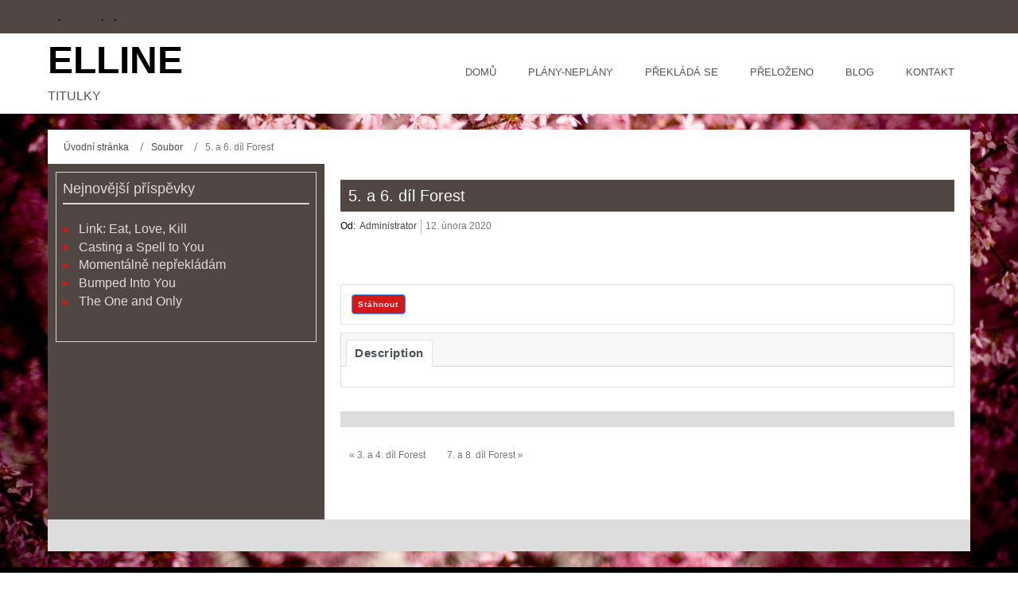

--- FILE ---
content_type: text/html; charset=UTF-8
request_url: https://elline.cz/download/5-a-6-dil-forest/
body_size: 9845
content:
<!DOCTYPE html>
<html dir="ltr" dir="ltr" lang="cs">
<head>
    <meta charset="UTF-8" />
    <link href="https://elline.cz/wp-content/themes/Elline/images/1095052_bd_media_id_5cda091fab8bca024c96fddce18c27e9.png" rel="icon" type="image/x-icon" />
    <link rel="pingback" href="https://elline.cz/xmlrpc.php" />
    <script>
    var themeHasJQuery = !!window.jQuery;
</script>
<script src="https://elline.cz/wp-content/themes/Elline/jquery.js?ver=1.0.705"></script>
<script>
    window._$ = jQuery.noConflict(themeHasJQuery);
</script>
    <meta name="viewport" content="width=device-width, initial-scale=1.0">
<!--[if lte IE 9]>
<link rel="stylesheet" type="text/css" href="https://elline.cz/wp-content/themes/Elline/layout.ie.css" />
<script src="https://elline.cz/wp-content/themes/Elline/layout.ie.js"></script>
<![endif]-->
<script src="https://elline.cz/wp-content/themes/Elline/layout.core.js"></script>
    
    <title>5. a 6. díl Forest | Elline</title>

		<!-- All in One SEO 4.7.3 - aioseo.com -->
		<meta name="robots" content="max-image-preview:large" />
		<link rel="canonical" href="https://elline.cz/download/5-a-6-dil-forest/" />
		<meta name="generator" content="All in One SEO (AIOSEO) 4.7.3" />
		<script type="application/ld+json" class="aioseo-schema">
			{"@context":"https:\/\/schema.org","@graph":[{"@type":"BreadcrumbList","@id":"https:\/\/elline.cz\/download\/5-a-6-dil-forest\/#breadcrumblist","itemListElement":[{"@type":"ListItem","@id":"https:\/\/elline.cz\/#listItem","position":1,"name":"Dom\u016f","item":"https:\/\/elline.cz\/","nextItem":"https:\/\/elline.cz\/download\/5-a-6-dil-forest\/#listItem"},{"@type":"ListItem","@id":"https:\/\/elline.cz\/download\/5-a-6-dil-forest\/#listItem","position":2,"name":"5. a 6. d\u00edl Forest","previousItem":"https:\/\/elline.cz\/#listItem"}]},{"@type":"Organization","@id":"https:\/\/elline.cz\/#organization","name":"Elline","description":"Titulky","url":"https:\/\/elline.cz\/"},{"@type":"Person","@id":"https:\/\/elline.cz\/author\/administrator\/#author","url":"https:\/\/elline.cz\/author\/administrator\/","name":"Administrator","image":{"@type":"ImageObject","@id":"https:\/\/elline.cz\/download\/5-a-6-dil-forest\/#authorImage","url":"https:\/\/secure.gravatar.com\/avatar\/12984ac39e87e3d87fd5f86b32fe9437?s=96&d=mm&r=g","width":96,"height":96,"caption":"Administrator"}},{"@type":"WebPage","@id":"https:\/\/elline.cz\/download\/5-a-6-dil-forest\/#webpage","url":"https:\/\/elline.cz\/download\/5-a-6-dil-forest\/","name":"5. a 6. d\u00edl Forest | Elline","inLanguage":"cs-CZ","isPartOf":{"@id":"https:\/\/elline.cz\/#website"},"breadcrumb":{"@id":"https:\/\/elline.cz\/download\/5-a-6-dil-forest\/#breadcrumblist"},"author":{"@id":"https:\/\/elline.cz\/author\/administrator\/#author"},"creator":{"@id":"https:\/\/elline.cz\/author\/administrator\/#author"},"datePublished":"2020-02-12T18:56:46+00:00","dateModified":"2021-07-05T17:03:33+00:00"},{"@type":"WebSite","@id":"https:\/\/elline.cz\/#website","url":"https:\/\/elline.cz\/","name":"Elline","description":"Titulky","inLanguage":"cs-CZ","publisher":{"@id":"https:\/\/elline.cz\/#organization"}}]}
		</script>
		<!-- All in One SEO -->

<link rel="alternate" type="application/rss+xml" title="Elline &raquo; RSS zdroj" href="https://elline.cz/feed/" />
<link rel="alternate" type="application/rss+xml" title="Elline &raquo; RSS komentářů" href="https://elline.cz/comments/feed/" />
<script type="text/javascript">
/* <![CDATA[ */
window._wpemojiSettings = {"baseUrl":"https:\/\/s.w.org\/images\/core\/emoji\/14.0.0\/72x72\/","ext":".png","svgUrl":"https:\/\/s.w.org\/images\/core\/emoji\/14.0.0\/svg\/","svgExt":".svg","source":{"concatemoji":"https:\/\/elline.cz\/wp-includes\/js\/wp-emoji-release.min.js?ver=6.4.7"}};
/*! This file is auto-generated */
!function(i,n){var o,s,e;function c(e){try{var t={supportTests:e,timestamp:(new Date).valueOf()};sessionStorage.setItem(o,JSON.stringify(t))}catch(e){}}function p(e,t,n){e.clearRect(0,0,e.canvas.width,e.canvas.height),e.fillText(t,0,0);var t=new Uint32Array(e.getImageData(0,0,e.canvas.width,e.canvas.height).data),r=(e.clearRect(0,0,e.canvas.width,e.canvas.height),e.fillText(n,0,0),new Uint32Array(e.getImageData(0,0,e.canvas.width,e.canvas.height).data));return t.every(function(e,t){return e===r[t]})}function u(e,t,n){switch(t){case"flag":return n(e,"\ud83c\udff3\ufe0f\u200d\u26a7\ufe0f","\ud83c\udff3\ufe0f\u200b\u26a7\ufe0f")?!1:!n(e,"\ud83c\uddfa\ud83c\uddf3","\ud83c\uddfa\u200b\ud83c\uddf3")&&!n(e,"\ud83c\udff4\udb40\udc67\udb40\udc62\udb40\udc65\udb40\udc6e\udb40\udc67\udb40\udc7f","\ud83c\udff4\u200b\udb40\udc67\u200b\udb40\udc62\u200b\udb40\udc65\u200b\udb40\udc6e\u200b\udb40\udc67\u200b\udb40\udc7f");case"emoji":return!n(e,"\ud83e\udef1\ud83c\udffb\u200d\ud83e\udef2\ud83c\udfff","\ud83e\udef1\ud83c\udffb\u200b\ud83e\udef2\ud83c\udfff")}return!1}function f(e,t,n){var r="undefined"!=typeof WorkerGlobalScope&&self instanceof WorkerGlobalScope?new OffscreenCanvas(300,150):i.createElement("canvas"),a=r.getContext("2d",{willReadFrequently:!0}),o=(a.textBaseline="top",a.font="600 32px Arial",{});return e.forEach(function(e){o[e]=t(a,e,n)}),o}function t(e){var t=i.createElement("script");t.src=e,t.defer=!0,i.head.appendChild(t)}"undefined"!=typeof Promise&&(o="wpEmojiSettingsSupports",s=["flag","emoji"],n.supports={everything:!0,everythingExceptFlag:!0},e=new Promise(function(e){i.addEventListener("DOMContentLoaded",e,{once:!0})}),new Promise(function(t){var n=function(){try{var e=JSON.parse(sessionStorage.getItem(o));if("object"==typeof e&&"number"==typeof e.timestamp&&(new Date).valueOf()<e.timestamp+604800&&"object"==typeof e.supportTests)return e.supportTests}catch(e){}return null}();if(!n){if("undefined"!=typeof Worker&&"undefined"!=typeof OffscreenCanvas&&"undefined"!=typeof URL&&URL.createObjectURL&&"undefined"!=typeof Blob)try{var e="postMessage("+f.toString()+"("+[JSON.stringify(s),u.toString(),p.toString()].join(",")+"));",r=new Blob([e],{type:"text/javascript"}),a=new Worker(URL.createObjectURL(r),{name:"wpTestEmojiSupports"});return void(a.onmessage=function(e){c(n=e.data),a.terminate(),t(n)})}catch(e){}c(n=f(s,u,p))}t(n)}).then(function(e){for(var t in e)n.supports[t]=e[t],n.supports.everything=n.supports.everything&&n.supports[t],"flag"!==t&&(n.supports.everythingExceptFlag=n.supports.everythingExceptFlag&&n.supports[t]);n.supports.everythingExceptFlag=n.supports.everythingExceptFlag&&!n.supports.flag,n.DOMReady=!1,n.readyCallback=function(){n.DOMReady=!0}}).then(function(){return e}).then(function(){var e;n.supports.everything||(n.readyCallback(),(e=n.source||{}).concatemoji?t(e.concatemoji):e.wpemoji&&e.twemoji&&(t(e.twemoji),t(e.wpemoji)))}))}((window,document),window._wpemojiSettings);
/* ]]> */
</script>
<style id='wp-emoji-styles-inline-css' type='text/css'>

	img.wp-smiley, img.emoji {
		display: inline !important;
		border: none !important;
		box-shadow: none !important;
		height: 1em !important;
		width: 1em !important;
		margin: 0 0.07em !important;
		vertical-align: -0.1em !important;
		background: none !important;
		padding: 0 !important;
	}
</style>
<link rel='stylesheet' id='wp-block-library-css' href='https://elline.cz/wp-includes/css/dist/block-library/style.min.css?ver=6.4.7' type='text/css' media='all' />
<style id='classic-theme-styles-inline-css' type='text/css'>
/*! This file is auto-generated */
.wp-block-button__link{color:#fff;background-color:#32373c;border-radius:9999px;box-shadow:none;text-decoration:none;padding:calc(.667em + 2px) calc(1.333em + 2px);font-size:1.125em}.wp-block-file__button{background:#32373c;color:#fff;text-decoration:none}
</style>
<style id='global-styles-inline-css' type='text/css'>
body{--wp--preset--color--black: #000000;--wp--preset--color--cyan-bluish-gray: #abb8c3;--wp--preset--color--white: #ffffff;--wp--preset--color--pale-pink: #f78da7;--wp--preset--color--vivid-red: #cf2e2e;--wp--preset--color--luminous-vivid-orange: #ff6900;--wp--preset--color--luminous-vivid-amber: #fcb900;--wp--preset--color--light-green-cyan: #7bdcb5;--wp--preset--color--vivid-green-cyan: #00d084;--wp--preset--color--pale-cyan-blue: #8ed1fc;--wp--preset--color--vivid-cyan-blue: #0693e3;--wp--preset--color--vivid-purple: #9b51e0;--wp--preset--gradient--vivid-cyan-blue-to-vivid-purple: linear-gradient(135deg,rgba(6,147,227,1) 0%,rgb(155,81,224) 100%);--wp--preset--gradient--light-green-cyan-to-vivid-green-cyan: linear-gradient(135deg,rgb(122,220,180) 0%,rgb(0,208,130) 100%);--wp--preset--gradient--luminous-vivid-amber-to-luminous-vivid-orange: linear-gradient(135deg,rgba(252,185,0,1) 0%,rgba(255,105,0,1) 100%);--wp--preset--gradient--luminous-vivid-orange-to-vivid-red: linear-gradient(135deg,rgba(255,105,0,1) 0%,rgb(207,46,46) 100%);--wp--preset--gradient--very-light-gray-to-cyan-bluish-gray: linear-gradient(135deg,rgb(238,238,238) 0%,rgb(169,184,195) 100%);--wp--preset--gradient--cool-to-warm-spectrum: linear-gradient(135deg,rgb(74,234,220) 0%,rgb(151,120,209) 20%,rgb(207,42,186) 40%,rgb(238,44,130) 60%,rgb(251,105,98) 80%,rgb(254,248,76) 100%);--wp--preset--gradient--blush-light-purple: linear-gradient(135deg,rgb(255,206,236) 0%,rgb(152,150,240) 100%);--wp--preset--gradient--blush-bordeaux: linear-gradient(135deg,rgb(254,205,165) 0%,rgb(254,45,45) 50%,rgb(107,0,62) 100%);--wp--preset--gradient--luminous-dusk: linear-gradient(135deg,rgb(255,203,112) 0%,rgb(199,81,192) 50%,rgb(65,88,208) 100%);--wp--preset--gradient--pale-ocean: linear-gradient(135deg,rgb(255,245,203) 0%,rgb(182,227,212) 50%,rgb(51,167,181) 100%);--wp--preset--gradient--electric-grass: linear-gradient(135deg,rgb(202,248,128) 0%,rgb(113,206,126) 100%);--wp--preset--gradient--midnight: linear-gradient(135deg,rgb(2,3,129) 0%,rgb(40,116,252) 100%);--wp--preset--font-size--small: 13px;--wp--preset--font-size--medium: 20px;--wp--preset--font-size--large: 36px;--wp--preset--font-size--x-large: 42px;--wp--preset--spacing--20: 0.44rem;--wp--preset--spacing--30: 0.67rem;--wp--preset--spacing--40: 1rem;--wp--preset--spacing--50: 1.5rem;--wp--preset--spacing--60: 2.25rem;--wp--preset--spacing--70: 3.38rem;--wp--preset--spacing--80: 5.06rem;--wp--preset--shadow--natural: 6px 6px 9px rgba(0, 0, 0, 0.2);--wp--preset--shadow--deep: 12px 12px 50px rgba(0, 0, 0, 0.4);--wp--preset--shadow--sharp: 6px 6px 0px rgba(0, 0, 0, 0.2);--wp--preset--shadow--outlined: 6px 6px 0px -3px rgba(255, 255, 255, 1), 6px 6px rgba(0, 0, 0, 1);--wp--preset--shadow--crisp: 6px 6px 0px rgba(0, 0, 0, 1);}:where(.is-layout-flex){gap: 0.5em;}:where(.is-layout-grid){gap: 0.5em;}body .is-layout-flow > .alignleft{float: left;margin-inline-start: 0;margin-inline-end: 2em;}body .is-layout-flow > .alignright{float: right;margin-inline-start: 2em;margin-inline-end: 0;}body .is-layout-flow > .aligncenter{margin-left: auto !important;margin-right: auto !important;}body .is-layout-constrained > .alignleft{float: left;margin-inline-start: 0;margin-inline-end: 2em;}body .is-layout-constrained > .alignright{float: right;margin-inline-start: 2em;margin-inline-end: 0;}body .is-layout-constrained > .aligncenter{margin-left: auto !important;margin-right: auto !important;}body .is-layout-constrained > :where(:not(.alignleft):not(.alignright):not(.alignfull)){max-width: var(--wp--style--global--content-size);margin-left: auto !important;margin-right: auto !important;}body .is-layout-constrained > .alignwide{max-width: var(--wp--style--global--wide-size);}body .is-layout-flex{display: flex;}body .is-layout-flex{flex-wrap: wrap;align-items: center;}body .is-layout-flex > *{margin: 0;}body .is-layout-grid{display: grid;}body .is-layout-grid > *{margin: 0;}:where(.wp-block-columns.is-layout-flex){gap: 2em;}:where(.wp-block-columns.is-layout-grid){gap: 2em;}:where(.wp-block-post-template.is-layout-flex){gap: 1.25em;}:where(.wp-block-post-template.is-layout-grid){gap: 1.25em;}.has-black-color{color: var(--wp--preset--color--black) !important;}.has-cyan-bluish-gray-color{color: var(--wp--preset--color--cyan-bluish-gray) !important;}.has-white-color{color: var(--wp--preset--color--white) !important;}.has-pale-pink-color{color: var(--wp--preset--color--pale-pink) !important;}.has-vivid-red-color{color: var(--wp--preset--color--vivid-red) !important;}.has-luminous-vivid-orange-color{color: var(--wp--preset--color--luminous-vivid-orange) !important;}.has-luminous-vivid-amber-color{color: var(--wp--preset--color--luminous-vivid-amber) !important;}.has-light-green-cyan-color{color: var(--wp--preset--color--light-green-cyan) !important;}.has-vivid-green-cyan-color{color: var(--wp--preset--color--vivid-green-cyan) !important;}.has-pale-cyan-blue-color{color: var(--wp--preset--color--pale-cyan-blue) !important;}.has-vivid-cyan-blue-color{color: var(--wp--preset--color--vivid-cyan-blue) !important;}.has-vivid-purple-color{color: var(--wp--preset--color--vivid-purple) !important;}.has-black-background-color{background-color: var(--wp--preset--color--black) !important;}.has-cyan-bluish-gray-background-color{background-color: var(--wp--preset--color--cyan-bluish-gray) !important;}.has-white-background-color{background-color: var(--wp--preset--color--white) !important;}.has-pale-pink-background-color{background-color: var(--wp--preset--color--pale-pink) !important;}.has-vivid-red-background-color{background-color: var(--wp--preset--color--vivid-red) !important;}.has-luminous-vivid-orange-background-color{background-color: var(--wp--preset--color--luminous-vivid-orange) !important;}.has-luminous-vivid-amber-background-color{background-color: var(--wp--preset--color--luminous-vivid-amber) !important;}.has-light-green-cyan-background-color{background-color: var(--wp--preset--color--light-green-cyan) !important;}.has-vivid-green-cyan-background-color{background-color: var(--wp--preset--color--vivid-green-cyan) !important;}.has-pale-cyan-blue-background-color{background-color: var(--wp--preset--color--pale-cyan-blue) !important;}.has-vivid-cyan-blue-background-color{background-color: var(--wp--preset--color--vivid-cyan-blue) !important;}.has-vivid-purple-background-color{background-color: var(--wp--preset--color--vivid-purple) !important;}.has-black-border-color{border-color: var(--wp--preset--color--black) !important;}.has-cyan-bluish-gray-border-color{border-color: var(--wp--preset--color--cyan-bluish-gray) !important;}.has-white-border-color{border-color: var(--wp--preset--color--white) !important;}.has-pale-pink-border-color{border-color: var(--wp--preset--color--pale-pink) !important;}.has-vivid-red-border-color{border-color: var(--wp--preset--color--vivid-red) !important;}.has-luminous-vivid-orange-border-color{border-color: var(--wp--preset--color--luminous-vivid-orange) !important;}.has-luminous-vivid-amber-border-color{border-color: var(--wp--preset--color--luminous-vivid-amber) !important;}.has-light-green-cyan-border-color{border-color: var(--wp--preset--color--light-green-cyan) !important;}.has-vivid-green-cyan-border-color{border-color: var(--wp--preset--color--vivid-green-cyan) !important;}.has-pale-cyan-blue-border-color{border-color: var(--wp--preset--color--pale-cyan-blue) !important;}.has-vivid-cyan-blue-border-color{border-color: var(--wp--preset--color--vivid-cyan-blue) !important;}.has-vivid-purple-border-color{border-color: var(--wp--preset--color--vivid-purple) !important;}.has-vivid-cyan-blue-to-vivid-purple-gradient-background{background: var(--wp--preset--gradient--vivid-cyan-blue-to-vivid-purple) !important;}.has-light-green-cyan-to-vivid-green-cyan-gradient-background{background: var(--wp--preset--gradient--light-green-cyan-to-vivid-green-cyan) !important;}.has-luminous-vivid-amber-to-luminous-vivid-orange-gradient-background{background: var(--wp--preset--gradient--luminous-vivid-amber-to-luminous-vivid-orange) !important;}.has-luminous-vivid-orange-to-vivid-red-gradient-background{background: var(--wp--preset--gradient--luminous-vivid-orange-to-vivid-red) !important;}.has-very-light-gray-to-cyan-bluish-gray-gradient-background{background: var(--wp--preset--gradient--very-light-gray-to-cyan-bluish-gray) !important;}.has-cool-to-warm-spectrum-gradient-background{background: var(--wp--preset--gradient--cool-to-warm-spectrum) !important;}.has-blush-light-purple-gradient-background{background: var(--wp--preset--gradient--blush-light-purple) !important;}.has-blush-bordeaux-gradient-background{background: var(--wp--preset--gradient--blush-bordeaux) !important;}.has-luminous-dusk-gradient-background{background: var(--wp--preset--gradient--luminous-dusk) !important;}.has-pale-ocean-gradient-background{background: var(--wp--preset--gradient--pale-ocean) !important;}.has-electric-grass-gradient-background{background: var(--wp--preset--gradient--electric-grass) !important;}.has-midnight-gradient-background{background: var(--wp--preset--gradient--midnight) !important;}.has-small-font-size{font-size: var(--wp--preset--font-size--small) !important;}.has-medium-font-size{font-size: var(--wp--preset--font-size--medium) !important;}.has-large-font-size{font-size: var(--wp--preset--font-size--large) !important;}.has-x-large-font-size{font-size: var(--wp--preset--font-size--x-large) !important;}
.wp-block-navigation a:where(:not(.wp-element-button)){color: inherit;}
:where(.wp-block-post-template.is-layout-flex){gap: 1.25em;}:where(.wp-block-post-template.is-layout-grid){gap: 1.25em;}
:where(.wp-block-columns.is-layout-flex){gap: 2em;}:where(.wp-block-columns.is-layout-grid){gap: 2em;}
.wp-block-pullquote{font-size: 1.5em;line-height: 1.6;}
</style>
<link rel='stylesheet' id='wpdm-font-awesome-css' href='https://elline.cz/wp-content/plugins/download-manager/assets/fontawesome/css/all.min.css?ver=6.4.7' type='text/css' media='all' />
<link rel='stylesheet' id='wpdm-frontend-css-css' href='https://elline.cz/wp-content/plugins/download-manager/assets/bootstrap/css/bootstrap.min.css?ver=6.4.7' type='text/css' media='all' />
<link rel='stylesheet' id='wpdm-front-css' href='https://elline.cz/wp-content/plugins/download-manager/assets/css/front.css?ver=6.4.7' type='text/css' media='all' />
<link rel='stylesheet' id='lightSlider-css' href='https://elline.cz/wp-content/plugins/hootkit/assets/lightSlider.min.css?ver=1.1.2' type='text/css' media='' />
<link rel='stylesheet' id='font-awesome-css' href='https://elline.cz/wp-content/plugins/hootkit/assets/font-awesome.min.css?ver=5.0.10' type='text/css' media='' />
<link rel='stylesheet' id='hootkit-css' href='https://elline.cz/wp-content/plugins/hootkit/assets/hootkit.min.css?ver=2.0.13' type='text/css' media='' />
<link rel='stylesheet' id='theme-bootstrap-css' href='//elline.cz/wp-content/themes/Elline/bootstrap.css?ver=1.0.705' type='text/css' media='all' />
<link rel='stylesheet' id='theme-style-css' href='//elline.cz/wp-content/themes/Elline/style.css?ver=1.0.705' type='text/css' media='all' />
<!-- removed scripts: wpdm-poper, wpdm-frontend-js --><script type="text/javascript" src="https://elline.cz/wp-includes/js/jquery/jquery.min.js?ver=3.7.1" id="jquery-core-js"></script>
<script type="text/javascript" src="https://elline.cz/wp-includes/js/jquery/jquery-migrate.min.js?ver=3.4.1" id="jquery-migrate-js"></script>
<script type="text/javascript" id="wpdm-frontjs-js-extra">
/* <![CDATA[ */
var wpdm_url = {"home":"https:\/\/elline.cz\/","site":"https:\/\/elline.cz\/","ajax":"https:\/\/elline.cz\/wp-admin\/admin-ajax.php"};
var wpdm_js = {"spinner":"<i class=\"fas fa-sun fa-spin\"><\/i>","client_id":"ee8362deed8c0e43076844ccce6038ad"};
var wpdm_strings = {"pass_var":"Password Verified!","pass_var_q":"Please click following button to start download.","start_dl":"Start Download"};
/* ]]> */
</script>
<script type="text/javascript" src="https://elline.cz/wp-content/plugins/download-manager/assets/js/front.js?ver=3.3.00" id="wpdm-frontjs-js"></script>
<script type="text/javascript" src="//elline.cz/wp-content/themes/Elline/bootstrap.min.js?ver=1.0.705" id="theme-bootstrap-js"></script>
<script type="text/javascript" src="//elline.cz/wp-content/themes/Elline/script.js?ver=1.0.705" id="theme-script-js"></script>
<link rel="https://api.w.org/" href="https://elline.cz/wp-json/" /><link rel="EditURI" type="application/rsd+xml" title="RSD" href="https://elline.cz/xmlrpc.php?rsd" />
<link rel='shortlink' href='https://elline.cz/?p=375' />
<link rel="alternate" type="application/json+oembed" href="https://elline.cz/wp-json/oembed/1.0/embed?url=https%3A%2F%2Felline.cz%2Fdownload%2F5-a-6-dil-forest%2F" />
<link rel="alternate" type="text/xml+oembed" href="https://elline.cz/wp-json/oembed/1.0/embed?url=https%3A%2F%2Felline.cz%2Fdownload%2F5-a-6-dil-forest%2F&#038;format=xml" />
<link rel='header_link' href='https://elline.cz/' /><script>window.wpJQuery = window.jQuery;</script><meta name="generator" content="WordPress Download Manager 3.3.00" />
                <style>
        /* WPDM Link Template Styles */        </style>
                <style>

            :root {
                --color-primary: #4a8eff;
                --color-primary-rgb: 74, 142, 255;
                --color-primary-hover: #4a8eff;
                --color-primary-active: #4a8eff;
                --color-secondary: #4a8eff;
                --color-secondary-rgb: 74, 142, 255;
                --color-secondary-hover: #4a8eff;
                --color-secondary-active: #4a8eff;
                --color-success: #18ce0f;
                --color-success-rgb: 24, 206, 15;
                --color-success-hover: #4a8eff;
                --color-success-active: #4a8eff;
                --color-info: #2CA8FF;
                --color-info-rgb: 44, 168, 255;
                --color-info-hover: #2CA8FF;
                --color-info-active: #2CA8FF;
                --color-warning: #f29e0f;
                --color-warning-rgb: 242, 158, 15;
                --color-warning-hover: orange;
                --color-warning-active: orange;
                --color-danger: #ff5062;
                --color-danger-rgb: 255, 80, 98;
                --color-danger-hover: #ff5062;
                --color-danger-active: #ff5062;
                --color-green: #30b570;
                --color-blue: #0073ff;
                --color-purple: #8557D3;
                --color-red: #ff5062;
                --color-muted: rgba(69, 89, 122, 0.6);
                --wpdm-font: "Rubik", -apple-system, BlinkMacSystemFont, "Segoe UI", Roboto, Helvetica, Arial, sans-serif, "Apple Color Emoji", "Segoe UI Emoji", "Segoe UI Symbol";
            }

            .wpdm-download-link.btn.btn-primary {
                border-radius: 4px;
            }


        </style>
            <meta name="robots" content="ALL,FOLLOW" />
<meta name="author" content="Lucie Šestáková" />
</head>
<body data-rsssl=1 class="wpdmpro-template-default single single-wpdmpro postid-375  hfeed bootstrap bd-body-6 bd-pagebackground bd-margins">
<header class=" bd-headerarea-1 bd-margins">
        <div class=" bd-layoutbox-3 bd-no-margins clearfix">
    <div class="bd-container-inner">
        <div class=" bd-layoutbox-11 bd-no-margins clearfix">
    <div class="bd-container-inner">
        <div  class=" bd-sidebar-20 clearfix" data-position="Area-1"><div class=" bd-block-16 bd-own-margins widget widget_text hsas-widget" id="horizontal-scrolling-announcements-2" data-block-id="horizontal-scrolling-announcements-2">
        <div class=" bd-blockcontent bd-tagstyles bd-custom-bulletlist ">
<div class='marquee-hsas-widget-20' style='width: 100%;overflow: hidden;'><span style="">.</span>&nbsp;&nbsp;&nbsp;<span style="">.</span></div><script>jQuery(function(){jQuery('.marquee-hsas-widget-20').marquee({allowCss3Support: true,css3easing: 'linear',easing: 'linear',delayBeforeStart: 2000,direction: 'left',duplicated: true,duration: 10000,gap: 50,pauseOnCycle: true,pauseOnHover: true,startVisible: true});});</script></div>
</div></div>    </div>
</div>
    </div>
</div>
	
		<div class=" bd-layoutbox-18 bd-no-margins clearfix">
    <div class="bd-container-inner">
        <div class=" bd-layoutbox-19 bd-no-margins clearfix">
    <div class="bd-container-inner">
        <div class=" bd-headline-2">
    <div class="bd-container-inner">
        <h3>
            <a href="https://elline.cz/">Elline</a>
        </h3>
    </div>
</div>
	
		<div class=" bd-slogan-2">
    <div class="bd-container-inner">
        Titulky    </div>
</div>
    </div>
</div>
	
		    
    <nav class=" bd-hmenu-5"  data-responsive-menu="true" data-responsive-levels="expand on click" data-responsive-type="" data-offcanvas-delay="0ms" data-offcanvas-duration="700ms" data-offcanvas-timing-function="ease">
        
            <div class=" bd-menuoverlay-8 bd-menu-overlay"></div>
            <div class=" bd-responsivemenu-5 collapse-button">
    <div class="bd-container-inner">
        <div class="bd-menuitem-33 ">
            <a  data-toggle="collapse"
                data-target=".bd-hmenu-5 .collapse-button + .navbar-collapse"
                href="#" onclick="return false;">
                    <span>Menu</span>
            </a>
        </div>
    </div>
</div>
            <div class="navbar-collapse collapse ">
        
        <div class=" bd-horizontalmenu-4 clearfix">
            <div class="bd-container-inner">
            
            
<ul class=" bd-menu-7 nav nav-pills navbar-left">
    <li class=" bd-menuitem-25 bd-toplevel-item ">
    <a class=" "  href="https://elline.cz">
        <span>
            Domů        </span>
    </a>    </li>
    
<li class=" bd-menuitem-25 bd-toplevel-item ">
    <a class=" "  href="https://elline.cz/kategorie/planovany-preklad/">
        <span>
            Plány-neplány        </span>
    </a>    </li>
    
<li class=" bd-menuitem-25 bd-toplevel-item ">
    <a class=" "  href="https://elline.cz/kategorie/preklada-se/">
        <span>
            Překládá se        </span>
    </a>    </li>
    
<li class=" bd-menuitem-25 bd-toplevel-item ">
    <a class=" "  href="https://elline.cz/kategorie/prelozeno/">
        <span>
            Přeloženo        </span>
    </a>    </li>
    
<li class=" bd-menuitem-25 bd-toplevel-item ">
    <a class=" "  href="https://elline.cz/kategorie/blog/">
        <span>
            Blog        </span>
    </a>    </li>
    
<li class=" bd-menuitem-25 bd-toplevel-item ">
    <a class=" "  href="https://elline.cz/kontakt/">
        <span>
            Kontakt        </span>
    </a>    </li>
    
</ul>            
            </div>
        </div>
        

        <div class="bd-menu-close-icon">
    <a href="#" class="bd-icon  bd-icon-51"></a>
</div>

        
            </div>
    </nav>
    
    </div>
</div>
</header>
	
		<div class="bd-containereffect-3 container-effect container ">
<div class=" bd-stretchtobottom-4 bd-stretch-to-bottom" data-control-selector=".bd-contentlayout-6">
<div class="bd-contentlayout-6   bd-sheetstyles  bd-no-margins bd-margins" >
    <div class="bd-container-inner">

        <div class="bd-flex-vertical bd-stretch-inner bd-contentlayout-offset">
            
 
                                    <aside class="bd-sidebararea-6-column  bd-flex-vertical bd-flex-fixed">
                    <div class="bd-sidebararea-6 bd-flex-wide  bd-margins">
                        
                        <div class=" bd-breadcrumbs-1">
        <div class="bd-container-inner">
            <ol class="breadcrumb">
                                        <li><div class=" bd-breadcrumbslink-1">
        <a href="https://elline.cz" title="">Úvodní stránka</a>
    </div></li>
                                            <li><div class=" bd-breadcrumbslink-1">
        <a href="" title="Soubor">Soubor</a>
    </div></li>
                                            <li class="active"><span class=" bd-breadcrumbstext-1"><span>5. a 6. díl Forest</span></span></li>
                                </ol>
        </div>
    </div>                        
                    </div>
                </aside>
                                <div class="bd-flex-horizontal bd-flex-wide bd-no-margins">
                
 
                                    <aside class="bd-sidebararea-5-column  bd-flex-vertical bd-flex-fixed">
                    <div class="bd-sidebararea-5 bd-flex-wide  bd-contentlayout-offset">
                        
                        <div  class=" bd-secondarywidgetarea-20 clearfix" data-position="secondary"><div class=" bd-block-20 bd-own-margins widget widget_recent_entries" id="recent-posts-2" data-block-id="recent-posts-2">
        
    <div class=" bd-blockheader bd-tagstyles">
        <h4>Nejnovější příspěvky</h4>
    </div>
    
    <div class=" bd-blockcontent bd-tagstyles bd-custom-bulletlist ">

		
		
		<ul>
											<li>
					<a href="https://elline.cz/link-eat-love-kill/">Link: Eat, Love, Kill</a>
									</li>
											<li>
					<a href="https://elline.cz/casting-a-spell-to-you/">Casting a Spell to You</a>
									</li>
											<li>
					<a href="https://elline.cz/685-2/">Momentálně nepřekládám</a>
									</li>
											<li>
					<a href="https://elline.cz/bumped-into-you/">Bumped Into You</a>
									</li>
											<li>
					<a href="https://elline.cz/673-2/">The One and Only</a>
									</li>
					</ul>

		</div>
</div></div>                        
                    </div>
                </aside>
                                    <div class="bd-flex-vertical bd-flex-wide bd-no-margins">
                    

                    <div class=" bd-layoutitemsbox-20 bd-flex-wide bd-no-margins">
    
	
		<div class=" bd-layoutbox-13 bd-no-margins clearfix">
    <div class="bd-container-inner">
        <div class=" bd-customcmscode-7 bd-tagstyles">
</div>
    </div>
</div>
	
		<div class=" bd-content-15">
    
            <div class=" bd-blog-2">
        <div class="bd-container-inner">
        
                    
        <div class=" bd-grid-5 bd-margins">
            <div class="container-fluid">
                <div class="separated-grid row">
                        
                        <div class="separated-item-34 col-md-12 ">
                        
                            <div class="bd-griditem-34">
                                <article id="post-375" class=" bd-article-3 clearfix hentry post-375 wpdmpro type-wpdmpro status-publish hentry">
        <h2 class="entry-title  bd-postheader-3">
        5. a 6. díl Forest    </h2>
	
		<div class=" bd-layoutbox-8 bd-no-margins clearfix">
    <div class="bd-container-inner">
        <p class=" bd-textblock-2 bd-content-element">
    Od:</p>
	
		<div class="author vcard  bd-posticonauthor-13">
    <a class="url" href="https://elline.cz/author/administrator/" title="View all posts by Administrator">
        <span class=" "><span class="fn n">Administrator</span></span>
    </a>
</div>
	
		<div class=" bd-posticondate-4 bd-no-margins">
    <span class=" "><time class="entry-date published" datetime="2020-02-12T18:56:46+00:00">12. února 2020</time><time class="updated" style="display:none;" datetime="2021-07-05T17:03:33+00:00">5. července 2021</time></span>
</div>
	
		<div class=" bd-posticoncategory-16">
    </div>
	
		<div class=" bd-posticonedit-6 bd-no-margins">
    </div>
    </div>
</div>
	
		<div class=" bd-layoutbox-10 bd-no-margins clearfix">
    <div class="bd-container-inner">
        <div class=" bd-postcontent-2 bd-tagstyles bd-custom-image  entry-content bd-contentlayout-offset" >
    <div class='w3eden' ><!-- WPDM Template: Single Column, Flat -->
<div class="wpdm-page-template single-col-flat">

    
    <br clear="all"/>
    <br clear="all"/>
    <ul class="list-group ml-0 mb-3">
        <li class="list-group-item d-flex justify-content-between align-items-center wpdm_hide wpdm_remove_empty">
            Version
            <span class="badge"></span>
        </li>
        <li class="list-group-item d-flex justify-content-between align-items-center [hide_empty:download_count]">
            Stáhnout
            <span class="badge">70</span>
        </li>
        <li class="list-group-item d-flex justify-content-between align-items-center [hide_empty:file_size]">
            Velikost souboru
            <span class="badge">50.53 KB</span>
        </li>
        <li class="list-group-item d-flex justify-content-between align-items-center [hide_empty:file_count]">
            File Count
            <span class="badge">1</span>
        </li>
        <li class="list-group-item d-flex justify-content-between align-items-center [hide_empty:create_date]">
            Datum vytvoření
            <span class="badge">12. února 2020</span>
        </li>
        <li class="list-group-item  d-flex justify-content-between align-items-center [hide_empty:update_date]">
            Poslední úprava
            <span class="badge">5. července 2021</span>
        </li>
    </ul>
    <div class="card mb-3">
        <div class="card-body">
            <a class='wpdm-download-link download-on-click btn btn-primary ' rel='nofollow' href='#' data-downloadurl="https://elline.cz/download/5-a-6-dil-forest/?wpdmdl=375&refresh=69797a6bb53eb1769568875">Stáhnout</a>
        </div>
    </div>
    <div class="card mb-3">
        <div class="card-header">

            <div class="nav nav-tabs card-header-tabs" id="nav-tab" role="tablist">
                <a class="nav-item nav-link active" id="nav-home-tab" data-toggle="tab" href="#nav-desc" role="tab" aria-controls="nav-home" aria-selected="true">Description</a>
            </div>
        </div>
        <div class="card-body">
            <div class="tab-content" id="nav-tabContent">
                <div class="tab-pane active" id="nav-desc" role="tabpanel" aria-labelledby="nav-home-tab"></div>

            </div>

        </div>
    </div>



</div>

</div></div>
    </div>
</div>
	
		<div class=" bd-layoutbox-12 bd-no-margins clearfix">
    <div class="bd-container-inner">
        <div class=" bd-posticontags-8 bd-no-margins">
        </div>
    </div>
</div>
</article>
                                                                    <div class=" bd-comments-2" id="comments">
	<div class="bd-container-inner">
		</div>
</div>                                                            </div>
                        </div>
                </div>
            </div>
        </div>
        <div class=" bd-blogpagination-2">
    <ul class="bd-pagination-15 pagination">
        <li class="bd-paginationitem-15">
        <a href="https://elline.cz/download/3-a-4-dil-forest/" title="3. a 4. díl Forest" rel="prev">&laquo; 3. a 4. díl Forest</a>    </li>
    
        <li class="bd-paginationitem-15">
        <a href="https://elline.cz/download/7-a-8-dil-forest/" title="7. a 8. díl Forest" rel="next">7. a 8. díl Forest &raquo;</a>    </li>
    </ul>
</div>
        </div>
    </div>
</div>
</div>

                    
                </div>
                
            </div>
            
 
                                    <aside class="bd-sidebararea-2-column  bd-flex-vertical bd-flex-fixed">
                    <div class="bd-sidebararea-2 bd-flex-wide  bd-margins">
                        
                        <div class=" bd-customcmscode-4 bd-tagstyles">
</div>                        
                    </div>
                </aside>
                            </div>

    </div>
</div></div>
</div>
	
		<div class=" bd-stretchtobottom-7 bd-stretch-to-bottom" data-control-selector=".bd-footerarea-1"><footer class=" bd-footerarea-1 ">
            <div class=" bd-stretchtobottom-9 bd-stretch-to-bottom" data-control-selector=".bd-section-2"><section class=" bd-section-2 bd-tagstyles " id="section2" data-section-title="">
    <div class="bd-container-inner bd-margins clearfix">
        <div class=" bd-layoutcontainer-28 bd-columns bd-no-margins">
    <div class="bd-container-inner">
        <div class="container-fluid">
            <div class="row 
 bd-row-flex 
 bd-row-align-middle">
                <div class=" bd-columnwrapper-62 
 col-md-4
 col-sm-6
 col-xs-12">
    <div class="bd-layoutcolumn-62 bd-column" ><div class="bd-vertical-align-wrapper"><div  class=" bd-footerwidgetarea-3 clearfix" data-position="footer1"><div class=" bd-block-2 bd-own-margins widget widget_hootkit-slider-image" id="hootkit-slider-image-4" data-block-id="hootkit-slider-image-4">
        <div class=" bd-blockcontent bd-tagstyles bd-custom-bulletlist ">
<div class="hootkitslider-widget  slider-style1" >

	
	<ul class="lightSlider hootkitslider-image singleSlideView" data-type="image" data-source="slider-image.php" data-adaptiveheight="true" data-slidemove="1" data-pause="4000">
				<li class="lightSlide hootkitslide hootkitslide-1">

					<img width="1800" height="990" src="https://elline.cz/wp-content/uploads/2019/10/flaws-4.jpg" class="hootkitslide-img attachment-full size-full skip-lazy" alt="" itemprop="image" decoding="async" loading="lazy" srcset="https://elline.cz/wp-content/uploads/2019/10/flaws-4.jpg 1800w, https://elline.cz/wp-content/uploads/2019/10/flaws-4-400x220.jpg 400w, https://elline.cz/wp-content/uploads/2019/10/flaws-4-768x422.jpg 768w, https://elline.cz/wp-content/uploads/2019/10/flaws-4-1024x563.jpg 1024w, https://elline.cz/wp-content/uploads/2019/10/flaws-4-1320x726.jpg 1320w" sizes="(max-width: 1800px) 100vw, 1800px" />
					
				</li>
				
				<li class="lightSlide hootkitslide hootkitslide-2">

					<img width="2250" height="1239" src="https://elline.cz/wp-content/uploads/2019/10/perfume.jpg" class="hootkitslide-img attachment-full size-full skip-lazy" alt="" itemprop="image" decoding="async" loading="lazy" srcset="https://elline.cz/wp-content/uploads/2019/10/perfume.jpg 2250w, https://elline.cz/wp-content/uploads/2019/10/perfume-300x165.jpg 300w, https://elline.cz/wp-content/uploads/2019/10/perfume-768x423.jpg 768w, https://elline.cz/wp-content/uploads/2019/10/perfume-1024x564.jpg 1024w, https://elline.cz/wp-content/uploads/2019/10/perfume-465x256.jpg 465w, https://elline.cz/wp-content/uploads/2019/10/perfume-695x383.jpg 695w, https://elline.cz/wp-content/uploads/2019/10/perfume-1320x727.jpg 1320w" sizes="(max-width: 2250px) 100vw, 2250px" />
					
				</li>
				
				<li class="lightSlide hootkitslide hootkitslide-3">

					<img width="2250" height="1239" src="https://elline.cz/wp-content/uploads/2019/09/devil.jpg" class="hootkitslide-img attachment-full size-full skip-lazy" alt="" itemprop="image" decoding="async" loading="lazy" srcset="https://elline.cz/wp-content/uploads/2019/09/devil.jpg 2250w, https://elline.cz/wp-content/uploads/2019/09/devil-530x292.jpg 530w, https://elline.cz/wp-content/uploads/2019/09/devil-300x165.jpg 300w, https://elline.cz/wp-content/uploads/2019/09/devil-768x423.jpg 768w, https://elline.cz/wp-content/uploads/2019/09/devil-1024x564.jpg 1024w, https://elline.cz/wp-content/uploads/2019/09/devil-465x256.jpg 465w, https://elline.cz/wp-content/uploads/2019/09/devil-695x383.jpg 695w" sizes="(max-width: 2250px) 100vw, 2250px" />
					
				</li>
				
				<li class="lightSlide hootkitslide hootkitslide-4">

					<img width="1800" height="1009" src="https://elline.cz/wp-content/uploads/2019/10/marriage.jpg" class="hootkitslide-img attachment-full size-full skip-lazy" alt="" itemprop="image" decoding="async" loading="lazy" srcset="https://elline.cz/wp-content/uploads/2019/10/marriage.jpg 1800w, https://elline.cz/wp-content/uploads/2019/10/marriage-400x224.jpg 400w, https://elline.cz/wp-content/uploads/2019/10/marriage-768x431.jpg 768w, https://elline.cz/wp-content/uploads/2019/10/marriage-1024x574.jpg 1024w, https://elline.cz/wp-content/uploads/2019/10/marriage-1320x740.jpg 1320w" sizes="(max-width: 1800px) 100vw, 1800px" />
					
				</li>
					</ul>

	
</div></div>
</div></div></div></div>
</div>
	
		<div class=" bd-columnwrapper-63 
 col-md-8
 col-sm-6
 col-xs-12">
    <div class="bd-layoutcolumn-63 bd-column" ><div class="bd-vertical-align-wrapper"><div  class=" bd-footerwidgetarea-4 clearfix" data-position="footer2"><div class=" bd-block-8 bd-own-margins widget widget_hootkit-content-blocks" id="hootkit-content-blocks-2" data-block-id="hootkit-content-blocks-2">
        <div class=" bd-blockcontent bd-tagstyles ">

<div class="content-blocks-widget-wrap content-blocks-custom topborder-none bottomborder-none">
	<div class="content-blocks-widget">

		
		<div class="flush-columns">
			<div class="content-block-row">
				<div class="content-block-column hcolumn-1-1 content-block-1 content-block-style4 hasvisual visual-icon">
										<div class="content-block">

																				<div class="content-block-visual content-block-icon icon-style-none ">
								<i class="fa-bell far"></i>							</div>
						
						
					</div>
									</div></div>		</div>

		
	</div>
</div></div>
</div></div></div></div>
</div>
	
		<div class=" bd-columnwrapper-64 
 col-sm-6
 col-xs-12">
    <div class="bd-layoutcolumn-64 bd-column" ><div class="bd-vertical-align-wrapper"></div></div>
</div>
	
		<div class=" bd-columnwrapper-65 
 col-sm-6
 col-xs-12">
    <div class="bd-layoutcolumn-65 bd-column" ><div class="bd-vertical-align-wrapper"></div></div>
</div>
            </div>
        </div>
    </div>
</div>
	
		
	
		<div class=" bd-layoutbox-7 bd-no-margins clearfix">
    <div class="bd-container-inner">
        <div class=" bd-customhtml-4 bd-tagstyles">
    <div class="bd-container-inner bd-content-element">
        <p>Copyright © 2019 | <a href="/mapa-webu">Mapa webu </a><a></a> | <a href="https://www.tvorba-www-stranek.biz/">Tvorba webu</a> pro Elline.cz</p>    </div>
</div>
    </div>
</div>
    </div>
</section></div>
    </footer></div>
	
		<div data-smooth-scroll data-animation-time="250" class=" bd-smoothscroll-3"><a href="#" class=" bd-backtotop-1 ">
    <span class="bd-icon-67 bd-icon "></span>
</a></div>
<div id="wp-footer">
                <script>
                jQuery(function($){

                                        setTimeout(function (){
                        $.post(wpdm_url.ajax, { action: 'wpdm_view_count', __wpdm_view_count:'d4723c7fbf', id: '375' });
                    }, 2000);
                    
                });
            </script>
            <div id="fb-root"></div>
            <script type="text/javascript" src="https://elline.cz/wp-includes/js/dist/vendor/wp-polyfill-inert.min.js?ver=3.1.2" id="wp-polyfill-inert-js"></script>
<script type="text/javascript" src="https://elline.cz/wp-includes/js/dist/vendor/regenerator-runtime.min.js?ver=0.14.0" id="regenerator-runtime-js"></script>
<script type="text/javascript" src="https://elline.cz/wp-includes/js/dist/vendor/wp-polyfill.min.js?ver=3.15.0" id="wp-polyfill-js"></script>
<script type="text/javascript" src="https://elline.cz/wp-includes/js/dist/hooks.min.js?ver=c6aec9a8d4e5a5d543a1" id="wp-hooks-js"></script>
<script type="text/javascript" src="https://elline.cz/wp-includes/js/dist/i18n.min.js?ver=7701b0c3857f914212ef" id="wp-i18n-js"></script>
<script type="text/javascript" id="wp-i18n-js-after">
/* <![CDATA[ */
wp.i18n.setLocaleData( { 'text direction\u0004ltr': [ 'ltr' ] } );
/* ]]> */
</script>
<script type="text/javascript" src="https://elline.cz/wp-includes/js/jquery/jquery.form.min.js?ver=4.3.0" id="jquery-form-js"></script>
<script type="text/javascript" src="https://elline.cz/wp-content/plugins/hootkit/assets/jquery.lightSlider.min.js?ver=1.1.2" id="jquery-lightSlider-js"></script>
<script type="text/javascript" src="https://elline.cz/wp-content/plugins/hootkit/assets/widgets.min.js?ver=2.0.13" id="hootkit-widgets-js"></script>
<script type="text/javascript" src="https://elline.cz/wp-includes/js/comment-reply.min.js?ver=6.4.7" id="comment-reply-js" async="async" data-wp-strategy="async"></script>
<script type="text/javascript" src="https://elline.cz/wp-content/plugins/horizontal-scrolling-announcements/script/jquery.marquee.min.js?ver=6.4.7" id="jquery.marquee.min-js"></script>
    <!-- 103 queries. 0,518 seconds. -->
</div>
</body>
</html>